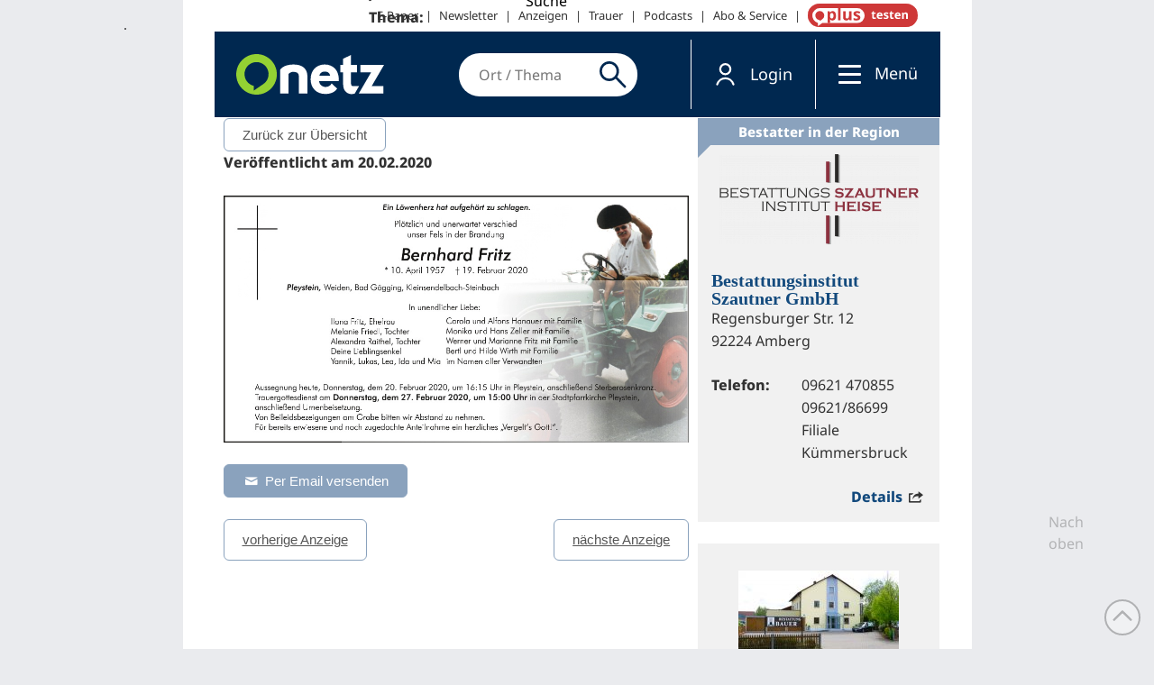

--- FILE ---
content_type: text/javascript
request_url: https://www.onetz.de/sites/default/files/js/js_dc3fe5341469dd01b175800a55be5c31.jsmin.js
body_size: 26798
content:
// Minified using Javascript Aggregator - see /sites/default/files/js/js_dc3fe5341469dd01b175800a55be5c31.js for original source including licensing information.

Drupal.behaviors.geo_filter=function(context){$("a[href]").each(function(i){var href=$(this).attr("href");var address=href.replace(/.*contact\/([a-z0-9._%-]+)\/([a-z0-9._%-]+)\/([a-z.]+)/i,'$1'+'@'+'$2'+'.'+'$3');if(href!=address)
{$(this).attr("processed",'processed');$(this).attr("href",'mailto:'+address);$(this).html($(this).html().replace(/([a-z0-9._%-]+)\[at\]([a-z0-9._%-]+)\[dot\]([a-z.]+)/i,'$1'+'@'+'$2'+'.'+'$3'));}});$("p:contains('[at]')").each(function(i){$(this).html($(this).html().replace(/([a-z0-9._%-]+)\[at\]([a-z0-9._%-]+)\[dot\]([a-z.]+)/ig,'$1'+'@'+'$2'+'.'+'$3'));});$("div:not(:has(div)):contains('[at]')").each(function(i){$(this).html($(this).html().replace(/([a-z0-9._%-]+)\[at\]([a-z0-9._%-]+)\[dot\]([a-z.]+)/ig,'$1'+'@'+'$2'+'.'+'$3'));});};var mimasHassoAuthenticated=false;Drupal.behaviors.hasso=function(context){if(typeof(Storage)!=="undefined"&&typeof sso_skip_autologin==='undefined'&&typeof hassoInit==='undefined'&&Drupal.settings.hasso){let now=Math.floor(Date.now()/1000);let threshold=parseInt(Drupal.settings.hasso.althreshold);if(typeof(sessionStorage.mimasHassoLastLoginCheck)==="undefined"||(now-parseInt(sessionStorage.mimasHassoLastLoginCheck))>threshold){let callback=function(){console.log('User is authenticated. Performing site login...');window.location='https://'+window.location.hostname+'/user/login';};mimas_hasso_check_logon_status(callback);sessionStorage.setItem('mimasHassoLastLoginCheck',now.toString());}
hassoInit=true;}};function mimas_hasso_check_logon_status(callback){var xhr=new XMLHttpRequest();xhr.withCredentials=true;xhr.onreadystatechange=function(){if(this.readyState===this.DONE){if(this.status===200){var data=JSON.parse(this.responseText);if(data.code===2000){callback();}}}
if(this.readyState===1){this.setRequestHeader("Content-Type","text/plain");this.send();}}
console.log("mh requesting logon status");xhr.open('GET',Drupal.settings.hasso.url+'/auth/logonstatus',true);};var dateFormat=function(){var token=/d{1,4}|m{1,4}|yy(?:yy)?|([HhMsTt])\1?|[LloSZ]|"[^"]*"|'[^']*'/g,timezone=/\b(?:[PMCEA][SDP]T|(?:Pacific|Mountain|Central|Eastern|Atlantic) (?:Standard|Daylight|Prevailing) Time|(?:GMT|UTC)(?:[-+]\d{4})?)\b/g,timezoneClip=/[^-+\dA-Z]/g,pad=function(val,len){val=String(val);len=len||2;while(val.length<len)val="0"+val;return val;};return function(date,mask,utc){var dF=dateFormat;if(arguments.length==1&&Object.prototype.toString.call(date)=="[object String]"&&!/\d/.test(date)){mask=date;date=undefined;}
date=date?new Date(date):new Date;if(isNaN(date))throw SyntaxError("invalid date");mask=String(dF.masks[mask]||mask||dF.masks["default"]);if(mask.slice(0,4)=="UTC:"){mask=mask.slice(4);utc=true;}
var _=utc?"getUTC":"get",d=date[_+"Date"](),D=date[_+"Day"](),m=date[_+"Month"](),y=date[_+"FullYear"](),H=date[_+"Hours"](),M=date[_+"Minutes"](),s=date[_+"Seconds"](),L=date[_+"Milliseconds"](),o=utc?0:date.getTimezoneOffset(),flags={d:d,dd:pad(d),ddd:dF.i18n.dayNames[D],dddd:dF.i18n.dayNames[D+7],m:m+1,mm:pad(m+1),mmm:dF.i18n.monthNames[m],mmmm:dF.i18n.monthNames[m+12],yy:String(y).slice(2),yyyy:y,h:H%12||12,hh:pad(H%12||12),H:H,HH:pad(H),M:M,MM:pad(M),s:s,ss:pad(s),l:pad(L,3),L:pad(L>99?Math.round(L/10):L),t:H<12?"a":"p",tt:H<12?"am":"pm",T:H<12?"A":"P",TT:H<12?"AM":"PM",Z:utc?"UTC":(String(date).match(timezone)||[""]).pop().replace(timezoneClip,""),o:(o>0?"-":"+")+pad(Math.floor(Math.abs(o)/60)*100+Math.abs(o)%60,4),S:["th","st","nd","rd"][d%10>3?0:(d%100-d%10!=10)*d%10]};return mask.replace(token,function($0){return $0 in flags?flags[$0]:$0.slice(1,$0.length-1);});};}();dateFormat.masks={"default":"ddd mmm dd yyyy HH:MM:ss",shortDate:"m/d/yy",mediumDate:"mmm d, yyyy",longDate:"mmmm d, yyyy",fullDate:"dddd, mmmm d, yyyy",shortTime:"h:MM TT",mediumTime:"h:MM:ss TT",longTime:"h:MM:ss TT Z",isoDate:"yyyy-mm-dd",isoTime:"HH:MM:ss",isoDateTime:"yyyy-mm-dd'T'HH:MM:ss",isoUtcDateTime:"UTC:yyyy-mm-dd'T'HH:MM:ss'Z'"};dateFormat.i18n={dayNames:["So","Mo","Di","Mi","Do","Fr","Sa","Sonntag","Montag","Dienstag","Mittwoch","Donnerstag","Freitag","Samstag"],monthNames:["Jan","Feb","Mär","Apr","Mai","Jun","Jul","Aug","Sep","Okt","Nov","Dez","Januar","Februar","März","April","Mai","Juni","Juli","August","September","Oktober","November","Dezember"]};Date.prototype.format=function(mask,utc){return dateFormat(this,mask,utc);};;!function(e){var n;if("function"==typeof define&&define.amd&&(define(e),n=!0),"object"==typeof exports&&(module.exports=e(),n=!0),!n){var t=window.Cookies,o=window.Cookies=e();o.noConflict=function(){return window.Cookies=t,o}}}(function(){function e(){for(var e=0,n={};e<arguments.length;e++){var t=arguments[e];for(var o in t)n[o]=t[o]}return n}function n(e){return e.replace(/(%[0-9A-Z]{2})+/g,decodeURIComponent)}return function t(o){function r(){}function i(n,t,i){if("undefined"!=typeof document){"number"==typeof(i=e({path:"/"},r.defaults,i)).expires&&(i.expires=new Date(1*new Date+864e5*i.expires)),i.expires=i.expires?i.expires.toUTCString():"";try{var c=JSON.stringify(t);/^[\{\[]/.test(c)&&(t=c)}catch(e){}t=o.write?o.write(t,n):encodeURIComponent(String(t)).replace(/%(23|24|26|2B|3A|3C|3E|3D|2F|3F|40|5B|5D|5E|60|7B|7D|7C)/g,decodeURIComponent),n=encodeURIComponent(String(n)).replace(/%(23|24|26|2B|5E|60|7C)/g,decodeURIComponent).replace(/[\(\)]/g,escape);var f="";for(var u in i)i[u]&&(f+="; "+u,!0!==i[u]&&(f+="="+i[u].split(";")[0]));return document.cookie=n+"="+t+f}}function c(e,t){if("undefined"!=typeof document){for(var r={},i=document.cookie?document.cookie.split("; "):[],c=0;c<i.length;c++){var f=i[c].split("="),u=f.slice(1).join("=");t||'"'!==u.charAt(0)||(u=u.slice(1,-1));try{var a=n(f[0]);if(u=(o.read||o)(u,a)||n(u),t)try{u=JSON.parse(u)}catch(e){}if(r[a]=u,e===a)break}catch(e){}}return e?r[e]:r}}return r.set=i,r.get=function(e){return c(e,!1)},r.getJSON=function(e){return c(e,!0)},r.remove=function(n,t){i(n,"",e(t,{expires:-1}))},r.defaults={},r.withConverter=t,r}(function(){})});var Base64={_keyStr:"ABCDEFGHIJKLMNOPQRSTUVWXYZabcdefghijklmnopqrstuvwxyz0123456789+/=",encode:function(a){var b="";var c,d,e,f,g,h,i;var j=0;a=Base64._utf8_encode(a);while(j<a.length)c=a.charCodeAt(j++),d=a.charCodeAt(j++),e=a.charCodeAt(j++),f=c>>2,g=(3&c)<<4|d>>4,h=(15&d)<<2|e>>6,i=63&e,isNaN(d)?h=i=64:isNaN(e)&&(i=64),b=b+this._keyStr.charAt(f)+this._keyStr.charAt(g)+this._keyStr.charAt(h)+this._keyStr.charAt(i);return b},decode:function(a){var b="";var c,d,e;var f,g,h,i;var j=0;a=a.replace(/[^A-Za-z0-9\+\/\=]/g,"");while(j<a.length)f=this._keyStr.indexOf(a.charAt(j++)),g=this._keyStr.indexOf(a.charAt(j++)),h=this._keyStr.indexOf(a.charAt(j++)),i=this._keyStr.indexOf(a.charAt(j++)),c=f<<2|g>>4,d=(15&g)<<4|h>>2,e=(3&h)<<6|i,b+=String.fromCharCode(c),64!=h&&(b+=String.fromCharCode(d)),64!=i&&(b+=String.fromCharCode(e));return b=Base64._utf8_decode(b)},_utf8_encode:function(a){a=a.replace(/\r\n/g,"\n");var b="";for(var c=0;c<a.length;c++){var d=a.charCodeAt(c);128>d?b+=String.fromCharCode(d):d>127&&2048>d?(b+=String.fromCharCode(192|d>>6),b+=String.fromCharCode(128|63&d)):(b+=String.fromCharCode(224|d>>12),b+=String.fromCharCode(128|63&d>>6),b+=String.fromCharCode(128|63&d))}return b},_utf8_decode:function(a){var b="";var c=0;var d=c1=c2=0;while(c<a.length)d=a.charCodeAt(c),128>d?(b+=String.fromCharCode(d),c++):d>191&&224>d?(c2=a.charCodeAt(c+1),b+=String.fromCharCode((31&d)<<6|63&c2),c+=2):(c2=a.charCodeAt(c+1),c3=a.charCodeAt(c+2),b+=String.fromCharCode((15&d)<<12|(63&c2)<<6|63&c3),c+=3);return b}};void function(a,b){"object"==typeof module?module.exports=b():"function"==typeof define?define(b):a.crc32=b()}(this,function(){"use strict";var a=[],b=3988292384;function c(){var c,d,e;for(d=0;256>d;d+=1){for(c=d,e=0;8>e;e+=1)1&c?c=b^c>>>1:c>>>=1;a[d]=c>>>0}}function d(a){return Array.prototype.map.call(a,function(a){return a.charCodeAt(0)})}function e(a){var c=-1,d,e,f,g;for(d=0,f=a.length;f>d;d+=1){for(g=255&(c^a[d]),e=0;8>e;e+=1)1===(1&g)?g=g>>>1^b:g>>>=1;c=c>>>8^g}return-1^c}function f(b,c){var d,e,g;if("undefined"!=typeof f.crc&&c&&b||(f.crc=-1,b)){for(d=f.crc,e=0,g=b.length;g>e;e+=1)d=d>>>8^a[255&(d^b[e])];return f.crc=d,-1^d}}c();var g=function(a,b){var a="string"==typeof a?d(a):a,c=b?e(a):f(a);return(c>>>0).toString(16)};return g.direct=e,g.table=f,g}),function(a){var b=32768,c=0,d=1,e=2,f=6,g=!1,h=32768,i=8192,j=2*b,k=3,l=258,m=16,n=8192,o=15,p=n,q=1<<o,r=q-1,s=b-1,t=0,u=4096,v=l+k+1,w=b-v,x=1,y=15,z=7,A=29,B=256,C=256,D=B+1+A,E=30,F=19,G=16,H=17,I=18,J=2*D+1,K=parseInt((o+k-1)/k,10),L,M,N,O,P=null,Q,R,S,T,U,V,W,X,Y,Z,$,_,ab,bb,cb,db,eb,fb,gb,hb,ib,jb,kb,lb,mb,nb,ob,pb,qb,rb,sb,tb,ub,vb,wb,xb,yb,zb,Ab,Bb,Cb,Db,Eb,Fb,Gb,Hb,Ib,Jb,Kb,Lb,Mb,Nb;n>h&&console.error("error: INBUFSIZ is too small"),b<<1>1<<m&&console.error("error: WSIZE is too large"),o>m-1&&console.error("error: HASH_BITS is too large"),(8>o||258!==l)&&console.error("error: Code too clever");function Ob(){this.fc=0,this.dl=0}function Pb(){this.dyn_tree=null,this.static_tree=null,this.extra_bits=null,this.extra_base=0,this.elems=0,this.max_length=0,this.max_code=0}function Qb(a,b,c,d){this.good_length=a,this.max_lazy=b,this.nice_length=c,this.max_chain=d}function Rb(){this.next=null,this.len=0,this.ptr=[],this.off=0}var Sb=[0,0,0,0,0,0,0,0,1,1,1,1,2,2,2,2,3,3,3,3,4,4,4,4,5,5,5,5,0];var Tb=[0,0,0,0,1,1,2,2,3,3,4,4,5,5,6,6,7,7,8,8,9,9,10,10,11,11,12,12,13,13];var Ub=[0,0,0,0,0,0,0,0,0,0,0,0,0,0,0,0,2,3,7];var Vb=[16,17,18,0,8,7,9,6,10,5,11,4,12,3,13,2,14,1,15];var Wb=[new Qb(0,0,0,0),new Qb(4,4,8,4),new Qb(4,5,16,8),new Qb(4,6,32,32),new Qb(4,4,16,16),new Qb(8,16,32,32),new Qb(8,16,128,128),new Qb(8,32,128,256),new Qb(32,128,258,1024),new Qb(32,258,258,4096)];function Xb(a){var b;if(a?1>a?a=1:a>9&&(a=9):a=f,kb=a,O=!1,gb=!1,null===P){for(L=M=N=null,P=[],T=[],U=[],V=[],W=[],nb=[],b=0;J>b;b++)nb[b]=new Ob;for(ob=[],b=0;2*E+1>b;b++)ob[b]=new Ob;for(pb=[],b=0;D+2>b;b++)pb[b]=new Ob;for(qb=[],b=0;E>b;b++)qb[b]=new Ob;for(rb=[],b=0;2*F+1>b;b++)rb[b]=new Ob;sb=new Pb,tb=new Pb,ub=new Pb,vb=[],wb=[],zb=[],Ab=[],Bb=[],Cb=[],Db=[],Eb=[]}}function Yb(){L=M=N=null,P=null,T=null,U=null,V=null,W=null,nb=null,ob=null,pb=null,qb=null,rb=null,sb=null,tb=null,ub=null,vb=null,wb=null,zb=null,Ab=null,Bb=null,Cb=null,Db=null,Eb=null}function Zb(a){a.next=L,L=a}function $b(){var a;return null!==L?(a=L,L=L.next):a=new Rb,a.next=null,a.len=a.off=0,a}function _b(a){return W[b+a]}function ac(a,c){return W[b+a]=c}function bc(a){P[R+Q++]=a,R+Q===i&&Hc()}function cc(a){a&=65535,i-2>R+Q?(P[R+Q++]=255&a,P[R+Q++]=a>>>8):(bc(255&a),bc(a>>>8))}function dc(){$=($<<K^255&T[eb+k-1])&r,_=_b($),W[eb&s]=_,ac($,eb)}function ec(a,b){Ec(b[a].fc,b[a].dl)}function fc(a){return 255&(256>a?Bb[a]:Bb[256+(a>>7)])}function gc(a,b,c){return a[b].fc<a[c].fc||a[b].fc===a[c].fc&&zb[b]<=zb[c]}function hc(a,b,c){var d;for(d=0;c>d&&Nb<Mb.length;d++)a[b+d]=255&Mb[Nb++];return d}function ic(){var a;for(a=0;q>a;a++)W[b+a]=0;if(jb=Wb[kb].max_lazy,lb=Wb[kb].good_length,g||(mb=Wb[kb].nice_length),ib=Wb[kb].max_chain,eb=0,Z=0,hb=hc(T,0,2*b),0>=hb)return gb=!0,hb=0,void 0;gb=!1;while(v>hb&&!gb)kc();for($=0,a=0;k-1>a;a++)$=($<<K^255&T[a])&r}function jc(a){var b=ib;var c=eb;var d;var e;var f=db;var h=eb>w?eb-w:t;var i=eb+l;var j=T[c+f-1];var k=T[c+f];var m,n;db>=lb&&(b>>=2);do if(d=a,T[d+f]===k&&T[d+f-1]===j&&T[d]===T[c]&&T[++d]===T[c+1]){c+=2,d++;while(i>c){for(n=!1,m=0;8>m;m+=1)if(c+=1,d+=1,T[c]!==T[d]){n=!0;break}if(n)break}if(e=l-(i-c),c=i-l,e>f){if(fb=a,f=e,g){if(e>=l)break}else if(e>=mb)break;j=T[c+f-1],k=T[c+f]}}while((a=W[a&s])>h&&0!==--b);return f}function kc(){var a,c;var d=j-hb-eb;if(-1===d)d--;else if(eb>=b+w){for(a=0;b>a;a++)T[a]=T[a+b];for(fb-=b,eb-=b,Z-=b,a=0;q>a;a++)c=_b(a),ac(a,c>=b?c-b:t);for(a=0;b>a;a++)c=W[a],W[a]=c>=b?c-b:t;d+=b}gb||(a=hc(T,eb+hb,d),0>=a?gb=!0:hb+=a)}function lc(){while(0!==hb&&null===M){var a;if(dc(),_!==t&&w>=eb-_&&(cb=jc(_),cb>hb&&(cb=hb)),cb>=k)if(a=Bc(eb-fb,cb-k),hb-=cb,jb>=cb){cb--;do eb++,dc();while(0!==--cb);eb++}else eb+=cb,cb=0,$=255&T[eb],$=($<<K^255&T[eb+1])&r;else a=Bc(0,255&T[eb]),hb--,eb++;a&&(Ac(0),Z=eb);while(v>hb&&!gb)kc()}}function mc(){while(0!==hb&&null===M){if(dc(),db=cb,ab=fb,cb=k-1,_!==t&&jb>db&&w>=eb-_&&(cb=jc(_),cb>hb&&(cb=hb),cb===k&&eb-fb>u&&cb--),db>=k&&db>=cb){var a;a=Bc(eb-1-ab,db-k),hb-=db-1,db-=2;do eb++,dc();while(0!==--db);bb=!1,cb=k-1,eb++,a&&(Ac(0),Z=eb)}else bb?(Bc(0,255&T[eb-1])&&(Ac(0),Z=eb),eb++,hb--):(bb=!0,eb++,hb--);while(v>hb&&!gb)kc()}}function nc(){gb||(X=0,Y=0,qc(),ic(),M=null,Q=0,R=0,3>=kb?(db=k-1,cb=0):(cb=k-1,bb=!1),S=!1)}function oc(a,b,c){var d;return O||(nc(),O=!0,0!==hb)?(d=pc(a,b,c),d===c?c:S?d:(3>=kb?lc():mc(),0===hb&&(bb&&Bc(0,255&T[eb-1]),Ac(1),S=!0),d+pc(a,d+b,c-d))):(S=!0,0)}function pc(a,b,c){var d,e,f;d=0;while(null!==M&&c>d){for(e=c-d,e>M.len&&(e=M.len),f=0;e>f;f++)a[b+d+f]=M.ptr[M.off+f];if(M.off+=e,M.len-=e,d+=e,0===M.len){var g;g=M,M=M.next,Zb(g)}}if(d===c)return d;if(Q>R){for(e=c-d,e>Q-R&&(e=Q-R),f=0;e>f;f++)a[b+d+f]=P[R+f];R+=e,d+=e,Q===R&&(Q=R=0)}return d}function qc(){var a;var b;var c;var d;var e;if(0===qb[0].dl){for(sb.dyn_tree=nb,sb.static_tree=pb,sb.extra_bits=Sb,sb.extra_base=B+1,sb.elems=D,sb.max_length=y,sb.max_code=0,tb.dyn_tree=ob,tb.static_tree=qb,tb.extra_bits=Tb,tb.extra_base=0,tb.elems=E,tb.max_length=y,tb.max_code=0,ub.dyn_tree=rb,ub.static_tree=null,ub.extra_bits=Ub,ub.extra_base=0,ub.elems=F,ub.max_length=z,ub.max_code=0,c=0,d=0;A-1>d;d++)for(Cb[d]=c,a=0;a<1<<Sb[d];a++)Ab[c++]=d;for(Ab[c-1]=d,e=0,d=0;16>d;d++)for(Db[d]=e,a=0;a<1<<Tb[d];a++)Bb[e++]=d;for(e>>=7;E>d;d++)for(Db[d]=e<<7,a=0;a<1<<Tb[d]-7;a++)Bb[256+e++]=d;for(b=0;y>=b;b++)vb[b]=0;a=0;while(143>=a)pb[a++].dl=8,vb[8]++;while(255>=a)pb[a++].dl=9,vb[9]++;while(279>=a)pb[a++].dl=7,vb[7]++;while(287>=a)pb[a++].dl=8,vb[8]++;for(uc(pb,D+1),a=0;E>a;a++)qb[a].dl=5,qb[a].fc=Fc(a,5);rc()}}function rc(){var a;for(a=0;D>a;a++)nb[a].fc=0;for(a=0;E>a;a++)ob[a].fc=0;for(a=0;F>a;a++)rb[a].fc=0;nb[C].fc=1,Kb=Lb=0,Fb=Gb=Hb=0,Ib=0,Jb=1}function sc(a,b){var c=wb[b],d=b<<1;while(xb>=d){if(xb>d&&gc(a,wb[d+1],wb[d])&&d++,gc(a,c,wb[d]))break;wb[b]=wb[d],b=d,d<<=1}wb[b]=c}function tc(a){var b=a.dyn_tree;var c=a.extra_bits;var d=a.extra_base;var e=a.max_code;var f=a.max_length;var g=a.static_tree;var h;var i,j;var k;var l;var m;var n=0;for(k=0;y>=k;k++)vb[k]=0;for(b[wb[yb]].dl=0,h=yb+1;J>h;h++)i=wb[h],k=b[b[i].dl].dl+1,k>f&&(k=f,n++),b[i].dl=k,i>e||(vb[k]++,l=0,i>=d&&(l=c[i-d]),m=b[i].fc,Kb+=m*(k+l),null!==g&&(Lb+=m*(g[i].dl+l)));if(0!==n){do{k=f-1;while(0===vb[k])k--;vb[k]--,vb[k+1]+=2,vb[f]--,n-=2}while(n>0);for(k=f;0!==k;k--){i=vb[k];while(0!==i)j=wb[--h],j>e||(b[j].dl!==k&&(Kb+=(k-b[j].dl)*b[j].fc,b[j].fc=k),i--)}}}function uc(a,b){var c=[];var d=0;var e;var f;for(e=1;y>=e;e++)d=d+vb[e-1]<<1,c[e]=d;for(f=0;b>=f;f++){var g=a[f].dl;0!==g&&(a[f].fc=Fc(c[g]++,g))}}function vc(a){var b=a.dyn_tree;var c=a.static_tree;var d=a.elems;var e,f;var g=-1;var h=d;for(xb=0,yb=J,e=0;d>e;e++)0!==b[e].fc?(wb[++xb]=g=e,zb[e]=0):b[e].dl=0;while(2>xb){var i=wb[++xb]=2>g?++g:0;b[i].fc=1,zb[i]=0,Kb--,null!==c&&(Lb-=c[i].dl)}for(a.max_code=g,e=xb>>1;e>=1;e--)sc(b,e);do e=wb[x],wb[x]=wb[xb--],sc(b,x),f=wb[x],wb[--yb]=e,wb[--yb]=f,b[h].fc=b[e].fc+b[f].fc,zb[h]=zb[e]>zb[f]+1?zb[e]:zb[f]+1,b[e].dl=b[f].dl=h,wb[x]=h++,sc(b,x);while(xb>=2);wb[--yb]=wb[x],tc(a),uc(b,g)}function wc(a,b){var c,d=-1,e,f=a[0].dl,g=0,h=7,i=4;for(0===f&&(h=138,i=3),a[b+1].dl=65535,c=0;b>=c;c++)e=f,f=a[c+1].dl,++g<h&&e===f||(i>g?rb[e].fc+=g:0!==e?(e!==d&&rb[e].fc++,rb[G].fc++):10>=g?rb[H].fc++:rb[I].fc++,g=0,d=e,0===f?(h=138,i=3):e===f?(h=6,i=3):(h=7,i=4))}function xc(a,b){var c;var d=-1;var e;var f=a[0].dl;var g=0;var h=7;var i=4;for(0===f&&(h=138,i=3),c=0;b>=c;c++)if(e=f,f=a[c+1].dl,!(++g<h&&e===f)){if(i>g){do ec(e,rb);while(0!==--g)}else 0!==e?(e!==d&&(ec(e,rb),g--),ec(G,rb),Ec(g-3,2)):10>=g?(ec(H,rb),Ec(g-3,3)):(ec(I,rb),Ec(g-11,7));g=0,d=e,0===f?(h=138,i=3):e===f?(h=6,i=3):(h=7,i=4)}}function yc(){var a;for(wc(nb,sb.max_code),wc(ob,tb.max_code),vc(ub),a=F-1;a>=3;a--)if(0!==rb[Vb[a]].dl)break;return Kb+=3*(a+1)+5+5+4,a}function zc(a,b,c){var d;for(Ec(a-257,5),Ec(b-1,5),Ec(c-4,4),d=0;c>d;d++)Ec(rb[Vb[d]].dl,3);xc(nb,a-1),xc(ob,b-1)}function Ac(a){var b,f,g,h,i;if(h=eb-Z,Eb[Hb]=Ib,vc(sb),vc(tb),g=yc(),b=Kb+3+7>>3,f=Lb+3+7>>3,b>=f&&(b=f),b>=h+4&&Z>=0)for(Ec((c<<1)+a,3),Gc(),cc(h),cc(~h),i=0;h>i;i++)bc(T[Z+i]);else f===b?(Ec((d<<1)+a,3),Cc(pb,qb)):(Ec((e<<1)+a,3),zc(sb.max_code+1,tb.max_code+1,g+1),Cc(nb,ob));rc(),0!==a&&Gc()}function Bc(a,b){if(V[Fb++]=b,0===a?nb[b].fc++:(a--,nb[Ab[b]+B+1].fc++,ob[fc(a)].fc++,U[Gb++]=a,Ib|=Jb),Jb<<=1,0===(7&Fb)&&(Eb[Hb++]=Ib,Ib=0,Jb=1),kb>2&&0===(4095&Fb)){var c=8*Fb;var d=eb-Z;var e;for(e=0;E>e;e++)c+=ob[e].fc*(5+Tb[e]);if(c>>=3,Gb<parseInt(Fb/2,10)&&c<parseInt(d/2,10))return!0}return Fb===n-1||Gb===p}function Cc(a,b){var c;var d;var e=0;var f=0;var g=0;var h=0;var i;var j;if(0!==Fb)do 0===(7&e)&&(h=Eb[g++]),d=255&V[e++],0===(1&h)?ec(d,a):(i=Ab[d],ec(i+B+1,a),j=Sb[i],0!==j&&(d-=Cb[i],Ec(d,j)),c=U[f++],i=fc(c),ec(i,b),j=Tb[i],0!==j&&(c-=Db[i],Ec(c,j))),h>>=1;while(Fb>e);ec(C,a)}var Dc=16;function Ec(a,b){Y>Dc-b?(X|=a<<Y,cc(X),X=a>>Dc-Y,Y+=b-Dc):(X|=a<<Y,Y+=b)}function Fc(a,b){var c=0;do c|=1&a,a>>=1,c<<=1;while(--b>0);return c>>1}function Gc(){Y>8?cc(X):Y>0&&bc(X),X=0,Y=0}function Hc(){var a,b;if(0!==Q){for(a=$b(),null===M?M=N=a:N=N.next=a,a.len=Q-R,b=0;b<a.len;b++)a.ptr[b]=P[R+b];Q=R=0}}function Ic(a,b){var c,d,e;Mb=a,Nb=0,"undefined"==typeof b&&(b=f),Xb(b),e=[];do c=oc(e,e.length,1024);while(c>0);return Mb=null,e}a.deflate=Ic,a.DEFAULT_LEVEL=f}(deflate="undefined"==typeof deflate?{}:deflate),function(a){var b=32768,c=0,d=1,e=2,f=9,g=6,h,i,j=null,k,l,m,n,o,p,q,r,s,t,u,v,w,x,y,z=[0,1,3,7,15,31,63,127,255,511,1023,2047,4095,8191,16383,32767,65535],A=[3,4,5,6,7,8,9,10,11,13,15,17,19,23,27,31,35,43,51,59,67,83,99,115,131,163,195,227,258,0,0],B=[0,0,0,0,0,0,0,0,1,1,1,1,2,2,2,2,3,3,3,3,4,4,4,4,5,5,5,5,0,99,99],C=[1,2,3,4,5,7,9,13,17,25,33,49,65,97,129,193,257,385,513,769,1025,1537,2049,3073,4097,6145,8193,12289,16385,24577],D=[0,0,0,0,1,1,2,2,3,3,4,4,5,5,6,6,7,7,8,8,9,9,10,10,11,11,12,12,13,13],E=[16,17,18,0,8,7,9,6,10,5,11,4,12,3,13,2,14,1,15];function F(){this.next=null,this.list=null}function G(){this.e=0,this.b=0,this.n=0,this.t=null}function H(a,b,c,d,e,f){this.BMAX=16,this.N_MAX=288,this.status=0,this.root=null,this.m=0;var g;var h=[];var i;var j;var k;var l;var m;var n;var o;var p=[];var q;var r;var s;var t=new G;var u=[];var v=[];var w;var x=[];var y;var z;var A;var B;var C;for(C=this.root=null,m=0;m<this.BMAX+1;m++)h[m]=0;for(m=0;m<this.BMAX+1;m++)p[m]=0;for(m=0;m<this.BMAX;m++)u[m]=null;for(m=0;m<this.N_MAX;m++)v[m]=0;for(m=0;m<this.BMAX+1;m++)x[m]=0;i=b>256?a[256]:this.BMAX,q=a,r=0,m=b;do h[q[r]]++,r++;while(--m>0);if(h[0]===b)return this.root=null,this.m=0,this.status=0,void 0;for(n=1;n<=this.BMAX;n++)if(0!==h[n])break;for(o=n,n>f&&(f=n),m=this.BMAX;0!==m;m--)if(0!==h[m])break;for(k=m,f>m&&(f=m),z=1<<n;m>n;n++,z<<=1)if((z-=h[n])<0)return this.status=2,this.m=f,void 0;if((z-=h[m])<0)return this.status=2,this.m=f,void 0;h[m]+=z,x[1]=n=0,q=h,r=1,y=2;while(--m>0)x[y++]=n+=q[r++];q=a,r=0,m=0;do 0!==(n=q[r++])&&(v[x[n]++]=m);while(++m<b);for(b=x[k],x[0]=m=0,q=v,r=0,l=-1,w=p[0]=0,s=null,A=0,null;k>=o;o++){g=h[o];while(g-->0){while(o>w+p[1+l]){if(w+=p[1+l],l++,A=(A=k-w)>f?f:A,(j=1<<(n=o-w))>g+1){j-=g+1,y=o;while(++n<A){if((j<<=1)<=h[++y])break;j-=h[y]}}for(w+n>i&&i>w&&(n=i-w),A=1<<n,p[1+l]=n,s=[],B=0;A>B;B++)s[B]=new G;C=C?C.next=new F:this.root=new F,C.next=null,C.list=s,u[l]=s,l>0&&(x[l]=m,t.b=p[l],t.e=16+n,t.t=s,n=(m&(1<<w)-1)>>w-p[l],u[l-1][n].e=t.e,u[l-1][n].b=t.b,u[l-1][n].n=t.n,u[l-1][n].t=t.t)}for(t.b=o-w,r>=b?t.e=99:q[r]<c?(t.e=q[r]<256?16:15,t.n=q[r++]):(t.e=e[q[r]-c],t.n=d[q[r++]-c]),j=1<<o-w,n=m>>w;A>n;n+=j)s[n].e=t.e,s[n].b=t.b,s[n].n=t.n,s[n].t=t.t;for(n=1<<o-1;0!==(m&n);n>>=1)m^=n;m^=n;while((m&(1<<w)-1)!==x[l])w-=p[l],l--}}this.m=p[1],this.status=0!==z&&1!==k?1:0}function I(){return x.length===y?-1:255&x[y++]}function J(a){while(a>o)n|=I()<<o,o+=8}function K(a){return n&z[a]}function L(a){n>>=a,o-=a}function M(a,c,d){var e;var f;var g;if(0===d)return 0;for(g=0;;){J(v),f=t.list[K(v)],e=f.e;while(e>16){if(99===e)return-1;L(f.b),e-=16,J(e),f=f.t[K(e)],e=f.e}if(L(f.b),16!==e){if(15===e)break;J(e),r=f.n+K(e),L(e),J(w),f=u.list[K(w)],e=f.e;while(e>16){if(99===e)return-1;L(f.b),e-=16,J(e),f=f.t[K(e)],e=f.e}L(f.b),J(e),s=i-f.n-K(e),L(e);while(r>0&&d>g)r--,s&=b-1,i&=b-1,a[c+g++]=h[i++]=h[s++];if(g===d)return d}else if(i&=b-1,a[c+g++]=h[i++]=f.n,g===d)return d}return p=-1,g}function N(a,c,d){var e;if(e=7&o,L(e),J(16),e=K(16),L(16),J(16),e!==(65535&~n))return-1;L(16),r=e,e=0;while(r>0&&d>e)r--,i&=b-1,J(8),a[c+e++]=h[i++]=K(8),L(8);return 0===r&&(p=-1),e}function O(a,b,c){if(!j){var d;var e=[];var f;for(d=0;144>d;d++)e[d]=8;for(null;256>d;d++)e[d]=9;for(null;280>d;d++)e[d]=7;for(null;288>d;d++)e[d]=8;if(l=7,f=new H(e,288,257,A,B,l),0!==f.status)return console.error("HufBuild error: "+f.status),-1;for(j=f.root,l=f.m,d=0;30>d;d++)e[d]=5;if(m=5,f=new H(e,30,0,C,D,m),f.status>1)return j=null,console.error("HufBuild error: "+f.status),-1;k=f.root,m=f.m}return t=j,u=k,v=l,w=m,M(a,b,c)}function P(a,b,c){var d;var e;var h;var i;var j;var k;var l;var m;var n=[];var o;for(d=0;316>d;d++)n[d]=0;if(J(5),l=257+K(5),L(5),J(5),m=1+K(5),L(5),J(4),k=4+K(4),L(4),l>286||m>30)return-1;for(e=0;k>e;e++)J(3),n[E[e]]=K(3),L(3);for(null;19>e;e++)n[E[e]]=0;if(v=7,o=new H(n,19,19,null,null,v),0!==o.status)return-1;t=o.root,v=o.m,i=l+m,d=h=0;while(i>d)if(J(v),j=t.list[K(v)],e=j.b,L(e),e=j.n,16>e)n[d++]=h=e;else if(16===e){if(J(2),e=3+K(2),L(2),d+e>i)return-1;while(e-->0)n[d++]=h}else if(17===e){if(J(3),e=3+K(3),L(3),d+e>i)return-1;while(e-->0)n[d++]=0;h=0}else{if(J(7),e=11+K(7),L(7),d+e>i)return-1;while(e-->0)n[d++]=0;h=0}if(v=f,o=new H(n,l,257,A,B,v),0===v&&(o.status=1),0!==o.status&&1!==o.status)return-1;for(t=o.root,v=o.m,d=0;m>d;d++)n[d]=n[d+l];return w=g,o=new H(n,m,0,C,D,w),u=o.root,w=o.m,0===w&&l>257?-1:0!==o.status?-1:M(a,b,c)}function Q(){h||(h=[]),i=0,n=0,o=0,p=-1,q=!1,r=s=0,t=null}function R(a,f,g){var j,k;j=0;while(g>j){if(q&&-1===p)return j;if(r>0){if(p!==c)while(r>0&&g>j)r--,s&=b-1,i&=b-1,a[f+j++]=h[i++]=h[s++];else{while(r>0&&g>j)r--,i&=b-1,J(8),a[f+j++]=h[i++]=K(8),L(8);0===r&&(p=-1)}if(j===g)return j}if(-1===p){if(q)break;J(1),0!==K(1)&&(q=!0),L(1),J(2),p=K(2),L(2),t=null,r=0}switch(p){case c:k=N(a,f+j,g-j);break;case d:k=t?M(a,f+j,g-j):O(a,f+j,g-j);break;case e:k=t?M(a,f+j,g-j):P(a,f+j,g-j);break;default:k=-1}if(-1===k)return q?0:-1;j+=k}return j}function S(a){var b=[],c;Q(),x=a,y=0;do c=R(b,b.length,1024);while(c>0);return x=null,b}a.inflate=S}(deflate="undefined"==typeof deflate?{}:deflate),function(a){"use strict";var b=a.crc32,c=a.deflate,d=31,e=139,f={deflate:8},g={FTEXT:1,FHCRC:2,FEXTRA:4,FNAME:8,FCOMMENT:16},h={fat:0,amiga:1,vmz:2,unix:3,"vm/cms":4,atari:5,hpfs:6,macintosh:7,"z-system":8,cplm:9,"tops-20":10,ntfs:11,qdos:12,acorn:13,vfat:14,vms:15,beos:16,tandem:17,theos:18},i="unix",j=6;function k(a,b){b.push(255&a)}function l(a,b){b.push(255&a),b.push(a>>>8)}function m(a,b){l(65535&a,b),l(a>>>16,b)}function n(a,b){var c,d=a.length;for(c=0;d>c;c+=1)k(a.charCodeAt(c),b)}function o(a){return a.shift()}function p(a){return a.shift()|a.shift()<<8}function q(a){var b=p(a),c=p(a);return c>32768?(c-=32768,(c<<16|b)+32768*Math.pow(2,16)):c<<16|b}function r(a){var b=[];while(0!==a[0])b.push(String.fromCharCode(a.shift()));return a.shift(),b.join("")}function s(a,b){var c,d=[];for(c=0;b>c;c+=1)d.push(a.shift());return d}function t(a,l){var o=0,p,q,r=[];return l||(l={}),p=l.level||j,"string"==typeof a&&(a=Array.prototype.map.call(a,function(a){return a.charCodeAt(0)})),k(d,r),k(e,r),k(f.deflate,r),l.name&&(o|=g.FNAME),k(o,r),m(l.timestamp||parseInt(Date.now()/1e3,10),r),1===p?k(4,r):9===p?k(2,r):k(0,r),k(h[i],r),l.name&&(n(l.name.substring(l.name.lastIndexOf("/")+1),r),k(0,r)),c.deflate(a,p).forEach(function(a){k(a,r)}),m(parseInt(b(a),16),r),m(a.length,r),r}function u(a,i){var j=Array.prototype.slice.call(a,0),k,l,m,n,t,u,v,w,x,y;if(o(j)!==d||o(j)!==e)throw"Not a GZIP file";if(k=o(j),k=Object.keys(f).some(function(a){return l=a,f[a]===k}),!k)throw"Unsupported compression method";if(m=o(j),n=q(j),t=o(j),k=o(j),Object.keys(h).some(function(a){return h[a]===k?(v=a,!0):void 0}),m&g.FEXTRA&&(k=p(j),s(j,k)),m&g.FNAME&&r(j),m&g.FCOMMENT&&r(j),m&g.FHCRC&&p(j),"deflate"===l&&(y=c.inflate(j.splice(0,j.length-8))),m&g.FTEXT&&(y=Array.prototype.map.call(y,function(a){return String.fromCharCode(a)}).join("")),w=q(j),w!==parseInt(b(y),16))throw"Checksum does not match";if(x=q(j),x!==y.length)throw"Size of decompressed file not correct";return y}a.gzip={zip:t,unzip:u,get DEFAULT_LEVEL(){return j}}}(this),function(){var a,b={},c,d=-1,e={}.toString;a=this,c="object"==typeof exports&&"object"==typeof module&&"object"==typeof module.exports&&"function"==typeof require;function f(a,b){var c,d=a.length;for(c=0;d>c;c++)if(a[c][1]===b)return!0;return!1}function g(a){var b,c=a.length,d=[];for(b=0;c>b;b++)f(d,a[b][1])||d.push(a[b]);return d}function h(a){return a.replace(/[-[\]{}()*+?.,\\^$|#\s]/g,"\\$&")}function i(a){return"[object Object]"===e.call(a)}function j(a){return"[object Array]"===e.call(a)}function k(a){var b={},c,d=a.length,e;for(c=0;d>c;c++)e=a[c],b[e[0]]=e[1];return b}function l(a,b,c){var d="ABCDEFGHIJKLMNOPQRSTUVWXYZabcdefghijklmnopqrstuvwxyz0123456789+/=_!?()*",e=[],f=a;b=b||d.length,c=c||0;while(f>=b)e.push(d.charCodeAt(f%b+c)),f=Math.floor(f/b-1);return e.push(d.charCodeAt(f+c)),e.reverse()}function m(a){return String.fromCharCode.apply(String,a)}function n(a,b){var c,e,h;for(e in a)a.hasOwnProperty(e)&&(h=a[e],(i(h)||j(h))&&(b=b.concat(g(n(h,b)))),isNaN(Number(e))&&(f(b,e)||(d+=1,c=[],c.push(m(l(d)),e),b.push(c))));return b}function o(a,c){var d,e;for(d=0,e=a.length;e>d;d++)a[d]=b.compress(a[d],c)}function p(a,b){var c,d,e,f,i,j;for(b=n(a,b),b=g(b),c=k(b),e=JSON.stringify(a),f=b.length,i=0;f>i;i++)d=b[i],e=e.replace(new RegExp(h('"'+d[1]+'"'),"g"),'"'+d[0]+'"');return j=JSON.parse(e),j._=c,j}function q(a){var c,d;for(c=0,d=a.length;d>c;c++)a[c]=b.decompress(a[c])}function r(a){var b,c,d;b=JSON.parse(JSON.stringify(a._)),delete a._,c=JSON.stringify(a);for(d in b)b.hasOwnProperty(d)&&(c=c.replace(new RegExp('"'+d+'"',"g"),'"'+b[d]+'"'));return c}b.compress=function(a,b){b||(d=-1);var c=b||[],e;return j(a)?(o(a,c),e=a):e=p(a,c),e},b.pack=function(a,c){var d=JSON.stringify(c?b.compress(a):a);return Base64.encode(String.fromCharCode.apply(String,gzip.zip(d,{level:9})))},b.decompress=function(a){var b,c=JSON.parse(JSON.stringify(a));return j(c)?q(c):b=r(c),b?JSON.parse(b):c};function s(a){var b=0,c=a.length,d=[];for(;c>b;b++)d.push(a.charCodeAt(b));return d}b.unpack=function(a,c){var d=s(Base64.decode(a)),e=String.fromCharCode.apply(String,gzip.unzip(d,{level:9})),f=JSON.parse(e);return c?b.decompress(f):f},a.JSONC=b,c?module.exports=b:"undefined"!=typeof define&&define("jsoncomp",[],function(){return b})}.call(this);;